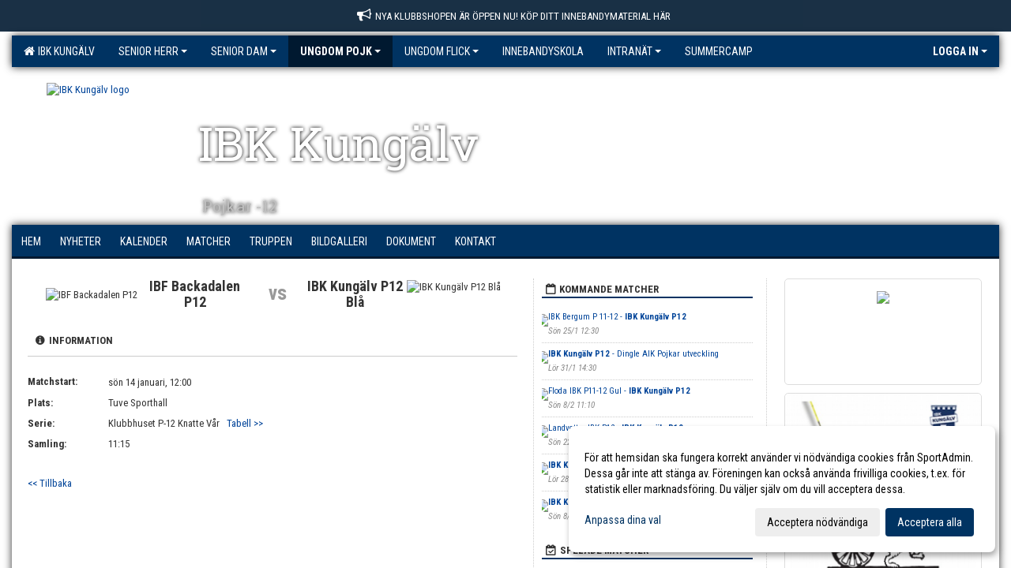

--- FILE ---
content_type: text/html; charset=utf-8
request_url: https://www.ibkkungalv.se/kalender/?ID=295553&AID=21473014
body_size: 436
content:
<!DOCTYPE html>
<html>
<head>
<title>"www.ibkkungalv.se"</title>
<style type="text/css">
body {
	margin:0;
	padding:0;
}
iframe {
	display: block;
	border: none;
	height: 100vh;
	width: 100vw;
}
</style>
</head>
<body>
<iframe src= "https://ibkkungalv.web.sportadmin.se/kalender/?ID=295553&amp;AID=21473014"><p>Your user agent does not support iframes. However you may visit <a href="https://ibkkungalv.web.sportadmin.se/kalender/?ID=295553&amp;AID=21473014">the page that was supposed to be here</a></p></iframe>
</body>
</html>


--- FILE ---
content_type: text/html; Charset=iso-8859-1
request_url: https://ibkkungalv.web.sportadmin.se/kalender/?ID=295553&AID=21473014
body_size: 15514
content:

<!DOCTYPE html>
<html lang="sv-SE">
<head>
    <meta http-equiv="Content-Type" content="text/html; charset=iso-8859-1">
    <title>IBK Kungälv - Pojkar 12</title>
    <meta name="apple-mobile-web-app-capable" content="yes">

    <link rel='icon' href='https://cdn.sportadmin.se/1505/h/1028/028aea87d4e11eebb78d244bcc0e1b97cf895f24f84a59ad6457ba9bf12771fc_L.png'>
    <link rel="stylesheet" href="https://cdn.kiprotect.com/klaro/v0.7.22/klaro.min.css" />
    
    
        <meta name="viewport" content="width=device-width, initial-scale=1, minimum-scale=1, user-scalable=yes">
    <meta property="og:title" content="IBK Kung&#228;lv">
<meta property="og:url" content="https://ibkkungalv.web.sportadmin.se/kalender/Default.asp?ID=295553&AID=21473014&v=4">


    <link href="../js/font-awesome-4.7.0/css/font-awesome.css" rel="stylesheet">
    <link href="../css/2.3.2/bootstrap.css?12444" rel="stylesheet">

    
        <link href="../css/2.3.2/bootstrap-responsive.css" rel="stylesheet">
    

    <link href="../css/saGen.css?12444" rel="stylesheet">

    
        <link href="../css/saLogga.css?12444" rel="stylesheet">
    
        <link href="../css/saResponsive.css?12444" rel="stylesheet">
    

    <link rel="stylesheet" type="text/css" href="../js/fancybox/source/jquery.fancybox.css?v=2.1.5_" media="screen">
    <link rel="stylesheet" href="../js/swipebox-master/source/swipebox.css">
       
    

    <script src="../js/jquery.js?12444"></script>
    <script src="../js/jquery.form.js?12444"></script>
    <script src="../js/sa.js?12444"></script> 
    <script src="../js/edit.js?12444"></script>
    <script src="../js/artikel.js?12444"></script>

    <script src="../js/fancybox/source/jquery.event.move.js"></script>
    <script src="../js/fancybox/source/jquery.event.swipe.js"></script>
    <script src="../js/fancybox/source/jquery.fancybox.js?v=2.1.5."></script>
   
    <script src="../js/swipebox-master/source/jquery.swipebox.js"></script>

     


    <!-- make sure the config gets loaded before Klaro -->
    <script type='text/javascript' src="../js/klaro/config.js"></script>
    <script defer type="text/javascript">
    klaroConfig.services = [
        
        {
            name: 'cookie_1',
            default: true,
            translations: {               
                sv: {
                    title: 'ASPSESSIONID',
                    description: 'SportAdmin - En webbsession används för att tillfälligt spara information om ditt besök, Informationen försvinner när du stänger webbläsaren..'
                },                 
            },
            purposes: ['required'],
            cookies: [              
                
                    [/^ASPSESSIONID.*$/],
                
            ],
            required: true,
            onlyOnce: true
        },
        
        {
            name: 'cookie_2',
            default: true,
            translations: {               
                sv: {
                    title: 'Klaro',
                    description: 'Klaro - Används för att spara dina valda samtycken för cookies på denna webbplats, så att du inte behöver ange dessa vid varje återkommande besök..'
                },                 
            },
            purposes: ['required'],
            cookies: [              
                
                    [/klaro/],
                
            ],
            required: true,
            onlyOnce: true
        },
        
    ];
</script>


    <script defer type="text/javascript" src="https://cdn.kiprotect.com/klaro/v0.7.22/klaro-no-css.js"></script>


    <!-- Sätter variabler inför den dynamiska css:en -->
    
<!-- Klaro styling -->
 <style>
    .klaro .cookie-notice:not(.cookie-modal-notice) .cn-body{
        padding: 20px !important;
    }

    .klaro .cookie-notice:not(.cookie-modal-notice) .cn-body .cn-ok{
        align-items: center;
    }

    .klaro .cookie-modal .cm-modal .cm-header h1{
        font-size: 16px;
    }

    .klaro .cookie-modal p,  .klaro .cookie-notice p, .klaro .cookie-modal h1, .klaro .cookie-modal li {
        color: #000000;
        line-height: 20px;
    }

    .klaro .cookie-notice .cm-btn, .klaro .cookie-modal .cm-btn {
        padding: 8px 15px;
        background-color: #eeeeee;
        color: #000;
    }

    .klaro .cookie-modal .cm-btn.cm-btn-info.cm-btn.cm-btn-success {
        background-color: #001930;
        color: #FFF;
    }

    .klaro .cookie-notice .cm-btn.cm-btn-success, .klaro .cookie-modal .cm-btn.cm-btn-success {        
        background-color: #003362;
        color: #FFF;
    }

    .klaro .cookie-notice:not(.cookie-modal-notice), .klaro .cookie-modal .cm-modal.cm-klaro {
        background-color: #ffffff;
    }

    .klaro .cookie-notice a, .klaro .cookie-modal a{
        color: #003362;
    }

    .klaro .cookie-notice a:focus, .klaro .cookie-modal a:focus{
        border: none;
        outline: none;
    }

    .klaro .cookie-modal .slider, .klaro .cookie-modal .cm-list-input:focus+.cm-list-label .slider{
        box-shadow: none;
    }

    .klaro .cookie-modal .cm-list-input.required:checked+.cm-list-label .slider{
        background-color: #003362;        
        
        opacity: .8;
    }

    .klaro .cookie-modal .cm-list-input:checked+.cm-list-label .slider{
        background-color: #003362;                
    }

    .klaro .cookie-modal .cm-list-input.half-checked:checked+.cm-list-label .slider, .klaro .cookie-modal .cm-list-input.only-required+.cm-list-label .slider{
        background-color: #003362;
        opacity: .6;        
    }

    @media (min-width: 660px) {
        .klaro .cookie-modal .cm-modal.cm-klaro{
            border-radius: 8px;
        }
    }

    @media (min-width: 1024px) {
        .klaro .cookie-notice:not(.cookie-modal-notice) {
            max-width: 540px;
            border-radius: 8px;
        }
    }
 </style>
<style>  



/* INSTÄLLNINGAR */
/* UTAN TOPPBILD */



/* Overridear inställning med span9 till fullwidth. Används i mobilläget för vänstermeny */
@media screen and (max-width: 980px) {
    .row-fluid .span9 {
        width: 100%;
    }
}

/* Gemensam CSS för gammal och ny version */
#outerAd { 
    width: 250px; 
}

/* Bakgrund vald som mönster med färg (likadant som gamla hemsidan) */
/* Döljer panelerna som endast ska visas när det är en bakgrundsbild */
/* Sätter samma inställningar på bakgrunden som för hemsida 1.0 */


    body { 
        background-image: url('https://cdn.sportadmin.se/1505/h/1028/ddbed9d6df8c36ae5647a8e0bccbeca57eebecf646264023531e66504603ac8d_L.jpg');
        background-repeat: repeat-x;
        background-size: 2000px;
        background-position: center 0px;
        background-attachment: fixed;
    }




/* CSS FÖR Logga (NYA DESIGNEN) */


    /* Hover-färg i dropdownmenyerna */
    .dropdown-menu li > a:hover, .dropdown-menu li > a:focus, .dropdown-submenu:hover > a {
        background-color: #001930;
        color: #FFF;
    }

    .fontAwsomeHover:hover .fontAwsomeHoverIcon {
         color: #CCC !important;
    } 

    /* Bland annat pilen i i drop-downmenyn (toppmenyn) för mobilversionen */
    .navbar .nav li.dropdown > .dropdown-toggle .caret { 
        border-top-color: #FFF !important; 
    }

    /* För att ändra färg på pilen vid hover om ena sidfärgen är ljus och den andra mörk */
   .navbar .nav li.dropdown > .dropdown-toggle:hover .caret { 
        border-top-color: #FFF !important; 
    }
   /* Dropdown-meny */
   .navbar .nav li.open > .dropdown-toggle .caret { 
        border-top-color: #FFF !important; 
    }

    .caret {
        border-top-color: #FFF; 
    }

    /* Lilla pilen bredvid föreningsnamnet upp till vänster i mobilversionen */
    #caretAreaNamn {
        border-top-color: #FFF !important; 
    }

    /* Den lilla pilen som syns på dropdown-knapparna i andra menyn */
    .tMenuTop a:hover .caret {
        border-top-color: #FFF; 
    }

    /* Den lilla pilen som syns på dropdown-knapparna i första menyn */
    .tMenuSektion:hover > a .caret {
        border-top-color: #FFF !important; 
    }

    .open > a .caret {
        border-top-color: #FFF !important; 
    }

    /* Hover - Inverterar knapparna i toppmenyn */
    /* Båda dessa bör göras */
    .tMenuSektion:hover > a { 
        color: #FFF !important; 
    } 
    .tMenuSektion > a:hover { 
        color: #FFF !important; 
    } 
    /* ------------- */

    .tMenuSektion .active {
        background-color: #001930 !important; /* Ändrar från color1 till 2. Lugi. toppmenyn på active har fel färg */
    }

    /* Denna måste göras dominant */
    .active .caret {
        border-top-color: #FFF !important; 
    }

    .navbar-inner22 .open > a {
        background-color: #001930 !important;
        color: #FFF;
    }

    /* Gör så att färgen blir korrekt efter man klickar på dropdown i toppmenyn --> stänger dropdown --> flyttar musen från elementet */
    .navbar .topMenu .nav > li > a:focus, .navbar .topMenu .nav > li > a:hover {
        color: #FFF;
    }

    .nav-list > .active > a { 
        background: #001930; 

    }

    .tMenuActive > a { 
        border-bottom: 2px solid #FFF;
    }

    #outerAd { 
        margin-left: 955px;
    }

    .rub {
        font-family: 'Roboto', Tahoma, Arial, 'Helvetica Neue', Helvetica, sans-serif;
    }

    /* Bakgrundsfärgen ändras i menyn på hover */
    .tMenuTop:hover {
        background: #001930; 
    }
    .tMenuSektion:hover {
        background: #001930; 
    }

    /* Undermenyn i andra navigeringsmenyn */
    .navbar {
        background: #003362;
    }

    .navbar2 {
        background: #003362;
    }

    .navbar .topMenu .nav > .active > a,
    .navbar .topMenu .nav > .active > a:hover,
    .navbar .topMenu .nav > .active > a:focus {
        background: #001930;
        color: #FFF;
    }
    
    .sektionsruta {
        /* Variablen "sketionsrutaColor" sätts ovan */
        border-bottom-color: #003362;
    }

    /* Knappen man är på i toppmenyn */ 
    .navbar .nav li.dropdown.open > .dropdown-toggle,
    .navbar .nav li.dropdown.active > .dropdown-toggle,
    .navbar .nav li.dropdown.open.active > .dropdown-toggle {
        background-color: #001930;
        color: #FFF;
    }


    /* Färgen på texten i andra menyn */
    .tMenuTop > a {
        color: #FFF;
    }

    /* Färgen på texten i toppmenyn */ 
    /* Lagt till topMenu för att endast göra inställningarna på toppmenyn */
    .navbar .topMenu .nav > li > a {
        color: #FFF;
    }
   
    /* Undermeny till andra menyn */ 
    .tMenuTopUnder > a { 
        color: #FFF;
    }

    /* HOVER - Undermeny  till andra menyn */ 
    .tMenuTopUnder > a:hover { 
        border-bottom: 2px solid #FFF;
    }

    /* Hover på knapparna i andra menyn */
    .tMenuTop a:hover {
        color: #FFF; 
    }

    /* Aktiverade knappen i andra menyn */
    .tMenuTopActive {
        background: #001930;
    }

    /* Texten i den aktiverade knappen i andra menyn */
    /* Important för annars sparas över i vissa versioner. exempel Höllviken */
    .navbar .nav > .active > a, .tMenuTopActive > a { 
        color: #FFF !important; 
    }

    /* Den lilla pilen i den aktiverade knappen i andra menyn */
    .navbar .nav > .active > a, .tMenuTopActive > a .caret { 
        border-top-color: #FFF; 
    }

    /* Vänstermenyn(endast ?) hover på befintligt val --> sparar över automatisk genererad färg */
    .nav-list > .active > a:hover {
        background: #001930;
        color: #FFF;
    }

    .nav-list > .active > a {
        color: #FFF;
    }

    /* Mobilmenyn */
    .mobilMeny {
        background: #003362  !important;
        border-bottom: 2px solid #001930 !important;
    }

    /* Färgen i mobilmenyn */
    .mobilMenyItemList {
        background: #001930 !important;
    }


    .tMenuObj > a {
        color: #FFF;
    }

    /* Aktiverad ruta i menyn */
    .tMenuObjActive > a {
        color: #FFF;
    }

    .menuBtnMobile {
        color: #FFF;
    }   

    /* Externa länkarna i andra menyn utan aktivt val */
    .tMenuTop .externalLink {
        color: #FFF;
    }

    /* Hover - Externa länkarna i andra menyn utan aktivt val */
    .tMenuTop a:hover .externalLink {
        color: #FFF;
    }

    /* Externa länkarna (mobilmenyn m.fl.) */
    .externalLink {
        color: #FFF;
    }

    .menyLista .tMenuSektion .externalLink {
        color: #FFF;
    }

    .menyLista .tMenuSektion:hover .externalLink {
        color: #FFF;
    }

    .menyLista .tMenuSektion .dropdown-menu .externalLink, 
    .open .dropdown-menu .externalLink {
        color: #333333;
    }

    .menyLista .tMenuSektion .dropdown-menu a:hover .externalLink,
    .open .dropdown-menu a:hover .externalLink  {
        color: #FFF;
    }

    /* Listan med innehåll i översta menyn */
    .menyLista {
        width: calc( 1250px - 125px); /* För menyn att inte falla ned om den har för långt innehåll vid full window-width */
    }

    /* Om det finns för långt innehåll i toppmenyn gör det ändå att klicka på logga in */
    .logInBtnOuter {
        background: #003362;
    }

    .avgransareMeny {
        background: #001930;
    }

    .undermeny {
        background: #001930;
    }

    .topAlert {
        background: #001930;
        color: #FFF;
    }

    .topAlert:hover, .topAlert:focus {
        color: #FFF;
    }


    /* Vänstermenyn - Logga */
    

        /* DESKTOP */
        /* @media screen and (min-width: 980px) { */

            /* Loggan */
            #foreningslogotyp { 
                height: 160px;
            }

            #LoggaDiv {
                padding-top: 19px;
                margin-left: 44px;
            }
            #topMargin {
                height: 200px;
            }

            /* Text 1 */
            .text1{
                margin-left: 236px;
                padding-top: 96px;
            }
            .text1Font {
                font-size: 60px;
            }
            .text1Shadow {
                margin-left: 235px;
                padding-top: 95px;
            }
            .text1ShadowFont {
                font-size: 60px;
            } 

            /* Text 2 */
            .text2{
                margin-left: 241px;
                padding-top: 146px;

            }
            .text2Font {
                font-size: 32px;

            }
            .text2Shadow {
                margin-left: 240px;
                padding-top: 145px;
            }
            .text2ShadowFont {
                font-size: 32px;
            } 

            /* Text 3 */
            .text3{
                margin-left: 241px;
                padding-top: 176px;
            }
            .text3Font {
                font-size: 20px;
            }
            .text3Shadow {
                margin-left: 240px;
                padding-top: 175px;
            }
            .text3ShadowFont {
                font-size: 20px;

            }
    
        /* Mobil */
        @media screen and (min-width: 701px) and (max-width: 980px) {
            #topMargin {
                height: 133px; 
            }

            /* Loggan */
            #foreningslogotyp {
                height: 107px !important;
            }
            #LoggaDiv {
                margin-left: 29px;
                padding-top: 13px;
            }

            /* Text 1 */
            .text1{
                margin-left: 158px;
                padding-top: 64px;
            }
            .text1Font {
                font-size: 40px;
            }
            .text1Shadow {
                margin-left: 157px;
                padding-top: 63px;
            }
            .text1ShadowFont {
                font-size: 40px;
            } 

            /* Text 2 */
            .text2{
                margin-left: 161px;
                padding-top: 98px;
            }
            .text2Font {
                font-size: 21px;
            }
            .text2Shadow {
                margin-left: 160px;
                padding-top: 97px;
            }
            .text2ShadowFont {
                font-size: 21px;
            } 

            /* Text 3 */
            .text3{
                margin-left: 161px;
                padding-top: 118px;
            }
            .text3Font {
                font-size: 13px;
            }
            .text3Shadow {
                margin-left: 160px;
                padding-top: 117px;
            }
            .text3ShadowFont {
                font-size: 13px;
            } 
        }

        @media screen and (max-width: 700px) {
            #LoggaDiv {
                margin-left: 22px;
                padding-top: 10px;
            }

            #topMargin {
                height: 100px; 
            }

            #foreningslogotyp {
                height: 80px !important;
            }

            /* Text 1 */
            .text1{
                margin-left: calc(117px + 1px);
                padding-top: calc((47px ) + 1px);
            }
            .text1Font {
                font-size: 20px;
            }
            .text1Shadow {
                margin-left: 117px;
                padding-top: 47px;
            }
            .text1ShadowFont {
                font-size: 20px;
            } 

            /* Text 2 */
            .text2{
                margin-left: calc(120px + 1px);
                padding-top: calc((72px ) + 1px);
            }
            .text2Font {
                font-size: 15px;
            }
            .text2Shadow {
                margin-left: 120px;
                padding-top: 72px;
            }
            .text2ShadowFont {
                font-size: 15px;
            } 

            /* Text 3 */
            .text3{
                margin-left: calc(120px + 1px);
                padding-top: calc((87px ) + 1px);
            }
            .text3Font {
                font-size: 13px;
            }
            .text3Shadow {
                margin-left: 120px;
                padding-top: 87px;
            }
            .text3ShadowFont {
                font-size: 13px;
            } 

            /* Om föreningsnamnet är för många tecken förminskas storleken relativt till webbsidans bredd */
            
        }
    


/* CSS FÖR TOPPBILDSLÄGE (GAMLA VERSIONEN) */

</style>

<link href='//fonts.googleapis.com/css?family=Asap|Roboto+Condensed|Roboto:Normal,Bold,Italic|Roboto Condensed:Normal,Bold,Italic|Roboto Slab|Montserrat' rel='stylesheet'><style>body { font-family: 'Roboto Condensed', Tahoma, Arial,'Helvetica Neue', Helvetica, sans-serif; }.btn { font-family: 'Roboto Condensed', Tahoma, Arial,'Helvetica Neue', Helvetica, sans-serif; } li { font-family: 'Roboto Condensed', Tahoma, Arial,'Helvetica Neue', Helvetica, sans-serif; }.navbar .nav > li > a, .tMenuTop > a, .dropdown-menu li > a, .tMenuTopUnder > a, .nav-list > .active > a, .nav-list > li > a { font-family:'Roboto Condensed', Tahoma, Arial,'Helvetica Neue', Helvetica, sans-serif; font-size:14px; }</style>

</head>

<body>

<div id="dialog"></div>
<div id="fb-root"></div>
<script>    (function (d, s, id) {
        var js, fjs = d.getElementsByTagName(s)[0];
        if (d.getElementById(id)) return;
        js = d.createElement(s); js.id = id;
        js.src = "//connect.facebook.net/sv_SE/sdk.js#xfbml=1&version=v2.3";
        fjs.parentNode.insertBefore(js, fjs);
    } (document, 'script', 'facebook-jssdk'));</script>
<div class="gradBG" style='position:absolute;width:100%;height:500px;border:0px solid;z-index:-1'></div>

<a name='topAlert' href='https://www.innebandykungen.com/foreningsshop/ibk-kungalv.html' target='_blank' class='topAlert'><i class='fa fa-bullhorn' aria-hidden='true' style='margin-right: 5px; font-size: 18px;'></i><span>Nya Klubbshopen är öppen nu! Köp ditt innebandymaterial här</span></a><div id="outer2Wide" style='border:0px solid;max-width:1250px;'><div id="outerWide" style='border:0px solid;'>
        <div class="navbar menu block" > <!-- navbar-inverse navbar-fixed-top-->
            <div class="navbar-inner22 topMenu" style="padding: 0px">
                <div class="container" >

                    
                    <div class="hidden-desktop">
                        <ul class="nav" >
                            <li class="active dropdown huvudmenyBtn"><a href="#" class="dropdown-toggle needsclick" data-toggle="dropdown"><b class="foreningsnamnMobil" >Pojkar 12 <b id="caretAreaNamn" class="caret"></b></b></a>
                                <ul class="dropdown-menu ">
                                    <li class=""><a href='../?SID=25287'>IBK Kungälv</a></li><li class="" style=padding-left:10px><b>Senior herr</b><li class=""><a href='../?SID=25304' ><span>Herrar Division 1</span></a></li><li class=""><a href='../?SID=25375' ><span>Herrar Division 3</span></a></li><li class=""><a href='../?SID=25376' ><span>Herrar Division 5</span></a></li><li class=""><a href='../?SID=26152' ><span>Herrjunior JAS</span></a></li><li class=""><a href='../?SID=25377' ><span>Herrar Division 6</span></a></li><li class=""><a href='../?SID=64907' ><span>Herrar Motion</span></a></li><li class="" style=padding-left:10px><b>Senior dam</b><li class=""><a href='../?SID=58169' ><span>Damtrupp</span></a></li><li class=""><a href='../?SID=65703' ><span>Damjunior JAS</span></a></li><li class=""><a href='../?SID=58170' ><span>Damer Motion</span></a></li><li class="active" style=padding-left:10px><b>Ungdom pojk</b><li class=""><a href='../?SID=25300' ><span>Herrjuniorer</span></a></li><li class=""><a href='../?SID=43521' ><span>Pojkar U-16</span></a></li><li class=""><a href='../?SID=25394' ><span>Pojkar 09</span></a></li><li class=""><a href='../?SID=25395' ><span>Pojkar 10</span></a></li><li class=""><a href='../?SID=29011' ><span>Pojkar 11</span></a></li><li class=""><a href='../?SID=32737' ><span>Pojkar 12</span></a></li><li class=""><a href='../?SID=37325' ><span>Pojkar 13</span></a></li><li class=""><a href='../?SID=43219' ><span>Pojkar 14</span></a></li><li class=""><a href='../?SID=51023' ><span>Pojkar 15</span></a></li><li class=""><a href='../?SID=58784' ><span>Pojkar 16</span></a></li><li class=""><a href='../?SID=25397' ><span>Pojkar 18/19 Innebandyskola Kastelle</span></a></li><li class=""><a href='../?SID=26470' ><span>Pojkar 18/19 Innebandyskola Munkegärde</span></a></li><li class=""><a href='../?SID=65636' ><span>Pojkar 17</span></a></li><li class="" style=padding-left:10px><b>Ungdom Flick</b><li class=""><a href='../?SID=58782' ><span>Damjunior</span></a></li><li class=""><a href='../?SID=32739' ><span>Flickor 10/11/12</span></a></li><li class=""><a href='../?SID=43220' ><span>Flickor 13/14</span></a></li><li class=""><a href='../?SID=65634' ><span>Flickor 15/16/17</span></a></li><li class=""><a href='../?SID=26469' ><span>Flickor 18/19 Innebandyskola</span></a></li><li class=""><a href='../?SID=66211' ><span><b>Innebandyskola</b></span></a></li><li class="" style=padding-left:10px><b>Intranät</b><li class=""><a href='../?SID=25305' ><span>Medlemssida IBK Kungälv</span></a></li><li class=""><a href='../?SID=25306' ><span>Ledarsida IBK Kungälv</span></a></li><li class=""><a href='../?SID=25312' ><span><b>SummerCamp</b></span></a></li>
                                </ul>
                            </li>
                        </ul>
                    </div>

                    
                    <div class="visible-desktop">
                        <ul class="nav menyLista">
                            <li class="tMenuSektion "><a href='../?SID=25287'><i class='fa fa-home' style='font-size:15px;width:12px'></i>&nbsp; IBK Kungälv</a></li><li class="tMenuSektion dropdown "><a href=# class="dropdown-toggle" data-toggle="dropdown">Senior herr<b class="caret"></b></a><ul class="dropdown-menu"><li class=""><a href='../?SID=25304' ><span>Herrar Division 1</span></a></li><li class=""><a href='../?SID=25375' ><span>Herrar Division 3</span></a></li><li class=""><a href='../?SID=25376' ><span>Herrar Division 5</span></a></li><li class=""><a href='../?SID=26152' ><span>Herrjunior JAS</span></a></li><li class=""><a href='../?SID=25377' ><span>Herrar Division 6</span></a></li><li class=""><a href='../?SID=64907' ><span>Herrar Motion</span></a></li></ul></li><li class="tMenuSektion dropdown "><a href=# class="dropdown-toggle" data-toggle="dropdown">Senior dam<b class="caret"></b></a><ul class="dropdown-menu"><li class=""><a href='../?SID=58169' ><span>Damtrupp</span></a></li><li class=""><a href='../?SID=65703' ><span>Damjunior JAS</span></a></li><li class=""><a href='../?SID=58170' ><span>Damer Motion</span></a></li></ul></li><li class="tMenuSektion dropdown active"><a href=# class="dropdown-toggle" data-toggle="dropdown">Ungdom pojk<b class="caret"></b></a><ul class="dropdown-menu"><li class=""><a href='../?SID=25300' ><span>Herrjuniorer</span></a></li><li class=""><a href='../?SID=43521' ><span>Pojkar U-16</span></a></li><li class=""><a href='../?SID=25394' ><span>Pojkar 09</span></a></li><li class=""><a href='../?SID=25395' ><span>Pojkar 10</span></a></li><li class=""><a href='../?SID=29011' ><span>Pojkar 11</span></a></li><li class=""><a href='../?SID=32737' ><span>Pojkar 12</span></a></li><li class=""><a href='../?SID=37325' ><span>Pojkar 13</span></a></li><li class=""><a href='../?SID=43219' ><span>Pojkar 14</span></a></li><li class=""><a href='../?SID=51023' ><span>Pojkar 15</span></a></li><li class=""><a href='../?SID=58784' ><span>Pojkar 16</span></a></li><li class=""><a href='../?SID=25397' ><span>Pojkar 18/19 Innebandyskola Kastelle</span></a></li><li class=""><a href='../?SID=26470' ><span>Pojkar 18/19 Innebandyskola Munkegärde</span></a></li><li class=""><a href='../?SID=65636' ><span>Pojkar 17</span></a></li></ul></li><li class="tMenuSektion dropdown "><a href=# class="dropdown-toggle" data-toggle="dropdown">Ungdom Flick<b class="caret"></b></a><ul class="dropdown-menu"><li class=""><a href='../?SID=58782' ><span>Damjunior</span></a></li><li class=""><a href='../?SID=32739' ><span>Flickor 10/11/12</span></a></li><li class=""><a href='../?SID=43220' ><span>Flickor 13/14</span></a></li><li class=""><a href='../?SID=65634' ><span>Flickor 15/16/17</span></a></li><li class=""><a href='../?SID=26469' ><span>Flickor 18/19 Innebandyskola</span></a></li></ul></li><li class="tMenuSektion "><a href='../?SID=66211' ><span>Innebandyskola</span></a></li><li class="tMenuSektion dropdown "><a href=# class="dropdown-toggle" data-toggle="dropdown">Intranät<b class="caret"></b></a><ul class="dropdown-menu"><li class=""><a href='../?SID=25305' ><span>Medlemssida IBK Kungälv</span></a></li><li class=""><a href='../?SID=25306' ><span>Ledarsida IBK Kungälv</span></a></li></ul></li><li class="tMenuSektion "><a href='../?SID=25312' ><span>SummerCamp</span></a></li>
                        </ul>
                    </div>

                    
                    <ul class="nav pull-right" > 
                        <li class="dropdown tMenuSektion logInBtnOuter"><a href="#" class="dropdown-toggle" data-toggle="dropdown"><b><span class="logInBtn" >Logga in</span><b class="caret"></b></b></a>
                            <div class="dropdown-menu logInDiv" style="width: 270px;white-space: normal;flex-direction: column;padding: 12px;"> 
                            <div style="font-weight:600;margin-bottom:6px;">Vill du logga in som ledare/administratör?</div>
                            <div style="margin-bottom:12px">
                                    Logga in på SportAdmin <a target="_blank" href="https://identity.sportadmin.se/">här</a> och klicka på <i>Hemsida</i> i vänstermenyn. 
                            </div>

                                <div style="font-weight:600;margin-bottom:6px;">Vill du logga in som medlem/målsman?</div>
                                <div>
                                    Alla medlemsprofiler hanteras nu i appen SportAdmin. Appen hittar du i <a href="https://apps.apple.com/se/app/sportadmin/id6444823852">App Store</a> och 
                                    <a href="https://play.google.com/store/apps/details?id=com.leaderappbeta.com">Google Play</a>
                                </div>
                            </div>
                        </li>
                    </ul>

                </div>
            </div>
        </div>
    <div style='margin:0;border:0;'><div id='topMargin'><div id='LoggaDiv' style='position:absolute;display:inline;color:#000'><a href="../?SID=25287"><img alt="IBK Kungälv logo"  id='foreningslogotyp' src='https://cdn.sportadmin.se/1505/h/1028/028aea87d4e11eebb78d244bcc0e1b97cf895f24f84a59ad6457ba9bf12771fc_L.png'></a></div><div class='v11TOPText1topElement v11TOPText1leftElement v11TOPText1colorElement text1' style='position:absolute;display:inline;color:#FFFFFF'><span class='v11TOPText1Element v11TOPText1fontElement v11TOPText1sizeElement text1Font' style='font-family:Roboto Slab;'>IBK Kungälv</span></div><div class='v11TOPText2topElement v11TOPText2leftElement v11TOPText2colorElement text2' style='position:absolute;display:inline;color:#082ac1'><span class='v11TOPText2Element v11TOPText2fontElement v11TOPText2sizeElement text2Font' style='font-family:Montserrat;'></span></div><div class='v11TOPText3topElement v11TOPText3leftElement v11TOPText3colorElement text3' style='position:absolute;display:inline;color:#BFBFBF'><span class='v11TOPText3Element v11TOPText3fontElement v11TOPText3sizeElement text3Font' style='font-family:Roboto Slab;'>Pojkar -12</span></div></div></div>

        <div class="container-fluid block" style="margin: 0px; padding: 0px;" >

 
            <div class="row-fluid marginToPage2" style="background: #FFF; ">
                <div class="navbar hidden-desktop menu mobilMeny" style="margin: 0px;">
                    <div class="container">

                    <!-- Menyikon mobilläge -->
                        <i data-toggle="collapse" data-target=".nav-collapse3" class="fa fa-bars menuBtnMobile" aria-hidden="true"></i> 


                        <div class="nav-collapse3 collapse mobilMenyItemList" style="width:100%">
                          
                                <div class="tMenuObj "><a href='../start/?ID=295546' ><span>Hem</span></a></div><div class="tMenuObj "><a href='../nyheter/?ID=295547' ><span>Nyheter</span></a></div><div class="tMenuObj "><a href='../kalender/?ID=295548' ><span>Kalender</span></a></div><div class="tMenuObj "><a href='../match/?ID=295553' ><span>Matcher</span></a></div><div class="tMenuObj "><a href='../grupp/?ID=295549' ><span>Truppen</span></a></div><div class="tMenuObj "><a href='../galleri/?ID=295550' ><span>Bildgalleri</span></a></div><div class="tMenuObj "><a href='../dokument/?ID=295551' ><span>Dokument</span></a></div><div class="tMenuObj " style='border-bottom: none;' ><a href='../sida/?ID=295552' ><span>Kontakt</span></a></div>
                           <div class="clearBoth"></div>
                        </div>
                    </div>
                </div>

        <!-- Vänstermeny -->

      
                    <div class="navbar visible-desktop lagmeny" >
                        <div class="container navbar2" style="overflow: hidden;">
                            <div style="overflow: hidden;">                            
                                <div class="tMenuTop dropdown-toggle " style='border:0px solid'><a href='../start/?ID=295546' ><span>Hem</span></a></div><div class="tMenuTop dropdown-toggle " style='border:0px solid'><a href='../nyheter/?ID=295547' ><span>Nyheter</span></a></div><div class="tMenuTop dropdown-toggle " style='border:0px solid'><a href='../kalender/?ID=295548' ><span>Kalender</span></a></div><div class="tMenuTop dropdown-toggle " style='border:0px solid'><a href='../match/?ID=295553' ><span>Matcher</span></a></div><div class="tMenuTop dropdown-toggle " style='border:0px solid'><a href='../grupp/?ID=295549' ><span>Truppen</span></a></div><div class="tMenuTop dropdown-toggle " style='border:0px solid'><a href='../galleri/?ID=295550' ><span>Bildgalleri</span></a></div><div class="tMenuTop dropdown-toggle " style='border:0px solid'><a href='../dokument/?ID=295551' ><span>Dokument</span></a></div><div class="tMenuTop dropdown-toggle " style='border:0px solid'><a href='../sida/?ID=295552' ><span>Kontakt</span></a></div>
                            </div>
                        </div>
                    </div>
<div class='visible-desktop avgransareMeny'></div><div id='annonsPelareMobil' style='width: 100%; height: 120px;' class='hidden-desktop'><div id=blockMobil class='innerAd' style='background:#FFF; height: 120px; display:flex; justify-content:center; align-items:center;'><div id=blockMobil_0 style=' position:absolute; width:250px; left: 50%; margin-left: -125px;'><table id=blockTabMobil_0 border=0 width=100% cellpadding=0 cellspacing=0><tr><td align=center><a href='https://www.innebandykungen.com/foreningsshop/ibk-kungalv.html' target='_blank'><div align=center class='mediumDiv innerAd' style='border-radius:5px;border:0px solid #DDD;'><img src='https://cdn.sportadmin.se/1505/h/1028/218b9b85a14d46d3f791c85ddc891e7c8b16c84bc834886abbd5bfbad995e6c8_M.png' style='border-radius:5px;max-height: 120px;width:auto;' /></div></a></table></div><div id=blockMobil_1 style='display: none; position:absolute; width:250px; left: 50%; margin-left: -125px;'><table id=blockTabMobil_1 border=0 width=100% cellpadding=0 cellspacing=0><tr><td align=center><a href='https://entry.sportadmin.se/groupsOverview?uid=ViEjvB&pageid=17' target='_blank'><div align=center class='mediumDiv innerAd' style='border-radius:5px;border:0px solid #DDD;'><img src='/spalt/1028/25287/33317mobil_2_500.png?v=1' style='border-radius:5px;max-height: 120px;width:auto;' ></div></a></table></div><div id=blockMobil_2 style='display: none; position:absolute; width:250px; left: 50%; margin-left: -125px;'><table id=blockTabMobil_2 border=0 width=100% cellpadding=0 cellspacing=0><tr><td align=center><a href='https://stiftelsendunross.se/#omstiftelsen' target='_blank'><div align=center class='mediumDiv innerAd' style='border-radius:5px;border:0px solid #DDD;'><img src='/spalt/1028/25287/47393mobil_2_500.png?v=1' style='border-radius:5px;max-height: 120px;width:auto;' ></div></a></table></div><div id=blockMobil_3 style='display: none; position:absolute; width:250px; left: 50%; margin-left: -125px;'><table id=blockTabMobil_3 border=0 width=100% cellpadding=0 cellspacing=0><tr><td align=center><a href='https://www.unihoc.com/' target='_blank'><div align=center class='mediumDiv innerAd' style='border-radius:5px;border:0px solid #DDD;'><img src='/spalt/1028/25287/44072mobil_2_500.jpg?v=1' style='border-radius:5px;max-height: 120px;width:auto;' ></div></a></table></div><div id=blockMobil_4 style='display: none; position:absolute; width:250px; left: 50%; margin-left: -125px;'><table id=blockTabMobil_4 border=0 width=100% cellpadding=0 cellspacing=0><tr><td align=center><a href='https://nordicwellness.se/vara-klubbar/kungalv/' target='_blank'><div align=center class='mediumDiv innerAd' style='border-radius:5px;border:0px solid #DDD;'><img src='/spalt/1028/25287/41337mobil_2_500.jpg?v=1' style='border-radius:5px;max-height: 120px;width:auto;' ></div></a></table></div><div id=blockMobil_5 style='display: none; position:absolute; width:250px; left: 50%; margin-left: -125px;'><table id=blockTabMobil_5 border=0 width=100% cellpadding=0 cellspacing=0><tr><td align=center><a href='https://celab.se/' target='_blank'><div align=center class='mediumDiv innerAd' style='border-radius:5px;border:0px solid #DDD;'><img src='/spalt/1028/25287/28973mobil_2_500.png?v=1' style='border-radius:5px;max-height: 120px;width:auto;' ></div></a></table></div><div id=blockMobil_6 style='display: none; position:absolute; width:250px; left: 50%; margin-left: -125px;'><table id=blockTabMobil_6 border=0 width=100% cellpadding=0 cellspacing=0><tr><td align=center><a href='https://dalatrahus.se/' target='_blank'><div align=center class='mediumDiv innerAd' style='border-radius:5px;border:0px solid #DDD;'><img src='/spalt/1028/25287/45810mobil_2_500.png?v=1' style='border-radius:5px;max-height: 120px;width:auto;' ></div></a></table></div><div id=blockMobil_7 style='display: none; position:absolute; width:250px; left: 50%; margin-left: -125px;'><table id=blockTabMobil_7 border=0 width=100% cellpadding=0 cellspacing=0><tr><td align=center><a href='http://nwb.se' target='_blank'><div align=center class='mediumDiv innerAd' style='border-radius:5px;border:0px solid #DDD;'><img src='/spalt/1028/25287/28974mobil_2_500.jpg?v=1' style='border-radius:5px;max-height: 120px;width:auto;' ></div></a></table></div><div id=blockMobil_8 style='display: none; position:absolute; width:250px; left: 50%; margin-left: -125px;'><table id=blockTabMobil_8 border=0 width=100% cellpadding=0 cellspacing=0><tr><td align=center><a href='https://www.flugger.se/' target='_blank'><div align=center class='mediumDiv innerAd' style='border-radius:5px;border:0px solid #DDD;'><img src='/spalt/1028/25287/35115mobil_2_500.png?v=2' style='border-radius:5px;max-height: 120px;width:auto;' ></div></a></table></div><div id=blockMobil_9 style='display: none; position:absolute; width:250px; left: 50%; margin-left: -125px;'><table id=blockTabMobil_9 border=0 width=100% cellpadding=0 cellspacing=0><tr><td align=center><a href='https://clubevergreen.se' target='_blank'><div align=center class='mediumDiv innerAd' style='border-radius:5px;border:0px solid #DDD;'><img src='/spalt/1028/25287/21398mobil_2_500.png?v=1' style='border-radius:5px;max-height: 120px;width:auto;' ></div></a></table></div><div id=blockMobil_10 style='display: none; position:absolute; width:250px; left: 50%; margin-left: -125px;'><table id=blockTabMobil_10 border=0 width=100% cellpadding=0 cellspacing=0><tr><td align=center><a href='http://www.sportrehab.se' target='_blank'><div align=center class='mediumDiv innerAd' style='border-radius:5px;border:0px solid #DDD;'><img src='/spalt/1028/25287/17719mobil_2_500.jpg?v=5' style='border-radius:5px;max-height: 120px;width:auto;' ></div></a></table></div><div id=blockMobil_11 style='display: none; position:absolute; width:250px; left: 50%; margin-left: -125px;'><table id=blockTabMobil_11 border=0 width=100% cellpadding=0 cellspacing=0><tr><td align=center><a href='http://kajsaasp.se/2020/03/mersmak-for-ibk-kungalv/' target='_blank'><div align=center class='mediumDiv innerAd' style='border-radius:5px;border:0px solid #DDD;'><img src='/spalt/1028/25287/24403mobil_2_500.jpg?v=1' style='border-radius:5px;max-height: 120px;width:auto;' ></div></a></table></div></div></div><hr style='margin: 15px 0 5px 0;' class='hidden-desktop'><script>setInterval(function() {if ($(window).width() < 963) {if (!mouseOverMobil) {if ($('#blockMobil_0').is(':visible')) { $('#blockMobil_0').fadeOut(1000);$('#blockMobil_1').fadeIn(1000)}else if ($('#blockMobil_1').is(':visible')) { $('#blockMobil_1').fadeOut(1000);$('#blockMobil_2').fadeIn(1000)}else if ($('#blockMobil_2').is(':visible')) { $('#blockMobil_2').fadeOut(1000);$('#blockMobil_3').fadeIn(1000)}else if ($('#blockMobil_3').is(':visible')) { $('#blockMobil_3').fadeOut(1000);$('#blockMobil_4').fadeIn(1000)}else if ($('#blockMobil_4').is(':visible')) { $('#blockMobil_4').fadeOut(1000);$('#blockMobil_5').fadeIn(1000)}else if ($('#blockMobil_5').is(':visible')) { $('#blockMobil_5').fadeOut(1000);$('#blockMobil_6').fadeIn(1000)}else if ($('#blockMobil_6').is(':visible')) { $('#blockMobil_6').fadeOut(1000);$('#blockMobil_7').fadeIn(1000)}else if ($('#blockMobil_7').is(':visible')) { $('#blockMobil_7').fadeOut(1000);$('#blockMobil_8').fadeIn(1000)}else if ($('#blockMobil_8').is(':visible')) { $('#blockMobil_8').fadeOut(1000);$('#blockMobil_9').fadeIn(1000)}else if ($('#blockMobil_9').is(':visible')) { $('#blockMobil_9').fadeOut(1000);$('#blockMobil_10').fadeIn(1000)}else if ($('#blockMobil_10').is(':visible')) { $('#blockMobil_10').fadeOut(1000);$('#blockMobil_11').fadeIn(1000)}else if ($('#blockMobil_11').is(':visible')) { $('#blockMobil_11').fadeOut(1000);$('#blockMobil_0').fadeIn(1000)}
}};}, 3000);var mouseOverMobil;mouseOverMobil=false;$( "#annonsPelareMobil" ).mouseover(function() { mouseOverMobil=true });$( "#annonsPelareMobil" ).mouseout(function() { mouseOverMobil=false });</script><div style="max-width:955px;"><div class="span99" style="background: #FFFFFF;">            
        <div id="wrap" style='border: 0px solid; display: block; width: 100%;'>


<!-- Sist i koden eftersom ""session("areSidinnehallBredd")"" måste ha hunnit få sitt värde -->

    <style>
       #outerAd { 
            position: absolute;
            margin-left: 955px;
            
        }
    </style>



<!-- Hover för sportadmin-loggan upp i högra hörnet -->
<script>
    function UTF8TOISO(text){
        text = text.replace(/Ã?Â¶/g, "ö")
        text = text.replace(/Ã?Â¤/g, "ä")
        text = text.replace(/Ã?Â¥/g, "å")
        text = text.replace(/Ã?Â?/g, "Ö")
        text = text.replace(/Ã?Â?/g, "Ä")
        text = text.replace(/Ã?Â?/g, "Å")
        text = text.replace(/Ã?Â©/g, "Ã©")
        text = text.replace(/Ã?Â¨/g, "Ã¨")
        text = text.replace(/Ã?Â¼/g, "Ã¼")
        text = text.replace(/Ã?Â¡/g, "Ã¡")
        return text;
    }

    $( document ).ready(function() {
        $(".imgHover img").hover(function () {
            $( ".imgHover img" ).attr("src", "../im/LogoIcoLightGray.png");
        }, function () {
            $(".imgHover img").attr("src", "../im/logoIcoWhite.png");
            });

       
        var tables = document.getElementsByClassName("clCommonGrid")
        for (var i = 0; i < tables.length; ++i) {
            var innerHtml = tables[i].innerHTML;
            var text = UTF8TOISO(innerHtml)
            tables[i].innerHTML = text;
        }


    });

    
</script>
<form id="myForm" method="post" autocomplete="off">
<div class='marginToPage'><div class='tbl1'><div class=inner style='border:0px solid'><div align=center class=visible-phone  style='border:0px solid' ><table border=0><tr><td align=center valign=top width=46% ><div style=margin-bottom:5px><img src=https://cdn.sportadmin.se/0/clubmark/759_1001_L.webp style=height:50px title='IBF Backadalen P12'></div><b>IBF Backadalen P12<td align=center width=10% nowrap><b style=color:#999;font-size:18px>vs</td><td align=center valign=top width=46% ><div style=margin-bottom:5px><img src=https://cdn.sportadmin.se/0/clubmark/3886_1001_L.webp style=height:50px title='IBK Kungälv P12 Blå'></div><b>IBK Kungälv P12 Blå</table></div><div align=center class=hidden-phone><table border=0><tr><td align=right width=140 nowrap><img src=https://cdn.sportadmin.se/0/clubmark/759_1001_L.webp style='height:70px;max-width: initial;' title='IBF Backadalen P12'><td align=center width=35% ><b style='font-size:18px; '>IBF Backadalen P12<td align=center width=20% nowrap ><b style='color:#999; font-size:25px; '>vs</td><td align=center width=35% ><b style='font-size:18px; '>IBK Kungälv P12 Blå<td align=left valign=top  width=140 nowrap><img src=https://cdn.sportadmin.se/0/clubmark/3886_1001_L.webp style='height:70px;max-width: initial;' title='IBK Kungälv P12 Blå'></table></div><br>                        
<style>
    .matchRuta {
        border:0px solid;
        display:none;
    }

    .visaRuta {
        display:block;   
    }
    .matchVal33 {
        display:inline-block;width:33%;border-bottom:1px solid #CCC;font-size:13px;padding:10px 0 10px 0;text-align:center;
    }
    .matchVal33:hover {
        background:#EEE;
        cursor:pointer;
    }
    .matchVal50 {
        display:inline-block;width:50%;border-bottom:1px solid #CCC;font-size:13px;padding:10px 0 10px 0;text-align:center;
    }
    .matchVal50:hover {
        background:#EEE;
        cursor:pointer;
    }
    .matchValVald {
        border-bottom:1px solid #003362;
    }

    @media only screen and (max-width: 480px) {
    }

</style>
<script>
    $(document).ready(function(){

        $("#matchValInformation").click(function(){
            $(".matchRuta").removeClass("visaRuta");
            $(".matchVal33").removeClass("matchValVald");
            $(".matchVal50").removeClass("matchValVald");
            $("#matchInformationRuta").addClass("visaRuta");
            $("#matchValInformation").addClass("matchValVald");
        });
        $("#matchValReferat").click(function(){
            $(".matchRuta").removeClass("visaRuta");
            $(".matchVal33").removeClass("matchValVald");
            $(".matchVal50").removeClass("matchValVald");
            $("#matchReferatRuta").addClass("visaRuta");
            $("#matchValReferat").addClass("matchValVald");
        });
        $("#matchValTabell").click(function(){
            $(".matchRuta").removeClass("visaRuta");
            $(".matchVal33").removeClass("matchValVald");
            $(".matchVal50").removeClass("matchValVald");
            $("#matchTabellRuta").addClass("visaRuta");
            $("#matchValTabell").addClass("matchValVald");
        });
    });

</script>

<div style='border-bottom:1px solid #CCC;font-size:13px;padding:10px'><b><i class='fa fa-info-circle hidden-miniphone' aria-hidden='true' style=font-weight:bold></i>&nbsp; INFORMATION</b></div><br><div class='matchRuta visaRuta' id='matchInformationRuta'><div><table border=0 cellspacing=0 width=100% cellpadding=0 ><tr><td width=100><b>Matchstart:<td class='mCal' style='padding-top:6px'><span style=''>sön 14 januari, 12:00</span><tr><td><b>Plats:<td class='mCal'>Tuve Sporthall<tr><td ><b>Serie:<td class='mCal'>Klubbhuset P-12 Knatte Vår &nbsp; <a target=_blank href='http://157.180.240.88/Mallar/ft.aspx?scr=table&ftid=36863'>Tabell >></a><tr><td ><b>Samling:<td class='mCal'>11:15 </table></div><div style=clear:both></div><div style=margin-bottom:10px></div></div><div class='matchRuta ' id='matchReferatRuta'><div style=max-width:100% ></div></div><br><a href='https://www.ibkkungalv.se/kalender/?ID=295553&AID=21473014'><< Tillbaka</a><br><br></div></div><div class='tbl2'><div class='nyhetsflode' align=left style='margin-left:20px;min-height:500px;border-left:1px dotted #cccccc;margin-right:-3px;'><div style=margin-right:-15px></div><div class='sektionsRutaOuter'><div class='sektionsruta' align=left><i class='fa fa-calendar-o' aria-hidden='true'></i><b>Kommande matcher</b></div></div><div class='sektionsRutaInner' style='padding-bottom: 10px; margin-left: 10px; margin-right: 10px;'><div style='font-size:11px;'><div style='overflow:hidden;float:left;margin-top:9px;margin-bottom:9px' ><div style=margin-left:-8px;margin-right:0px;><img src='https://cdn.sportadmin.se/0/clubmark/_1001_S.webp' style=height:25px ></div></div><div style=padding-top:5px ><a href=../kalender/?ID=295548&AID=29309377>IBK&nbsp;Bergum&nbsp;P&nbsp;11-12 - <b>IBK&nbsp;Kungälv&nbsp;P12</b></a></div><div style='border-bottom:1px dotted #CCCCCC;padding-bottom:5px'  ><i style=color:#888>Sön 25/1 12:30</i></i></div><div style='overflow:hidden;float:left;margin-top:9px;margin-bottom:9px' ><div style=margin-left:-8px;margin-right:0px;><img src='https://cdn.sportadmin.se/0/clubmark/378_1001_S.webp' style=height:25px ></div></div><div style=padding-top:5px ><a href=../kalender/?ID=295548&AID=29309378><b>IBK&nbsp;Kungälv&nbsp;P12</b> - Dingle&nbsp;AIK&nbsp;Pojkar&nbsp;utveckling</a></div><div style='border-bottom:1px dotted #CCCCCC;padding-bottom:5px'  ><i style=color:#888>Lör 31/1 14:30</i></i></div><div style='overflow:hidden;float:left;margin-top:9px;margin-bottom:9px' ><div style=margin-left:-8px;margin-right:0px;><img src='https://cdn.sportadmin.se/0/clubmark/709_1001_S.webp' style=height:25px ></div></div><div style=padding-top:5px ><a href=../kalender/?ID=295548&AID=29309379>Floda&nbsp;IBK&nbsp;P11-12&nbsp;Gul - <b>IBK&nbsp;Kungälv&nbsp;P12</b></a></div><div style='border-bottom:1px dotted #CCCCCC;padding-bottom:5px'  ><i style=color:#888>Sön 8/2 11:10</i></i></div><div style='overflow:hidden;float:left;margin-top:9px;margin-bottom:9px' ><div style=margin-left:-8px;margin-right:0px;><img src='https://cdn.sportadmin.se/0/clubmark/1533_1001_S.webp' style=height:25px ></div></div><div style=padding-top:5px ><a href=../kalender/?ID=295548&AID=29309375>Landvetter&nbsp;IBK&nbsp;P12 - <b>IBK&nbsp;Kungälv&nbsp;P12</b></a></div><div style='border-bottom:1px dotted #CCCCCC;padding-bottom:5px'  ><i style=color:#888>Sön 22/2 12:30</i></i></div><div style='overflow:hidden;float:left;margin-top:9px;margin-bottom:9px' ><div style=margin-left:-8px;margin-right:0px;><img src='https://cdn.sportadmin.se/0/clubmark/_1001_S.webp' style=height:25px ></div></div><div style=padding-top:5px ><a href=../kalender/?ID=295548&AID=29309380><b>IBK&nbsp;Kungälv&nbsp;P12</b> - FBC&nbsp;Partille&nbsp;P12&nbsp;Röd</a></div><div style='border-bottom:1px dotted #CCCCCC;padding-bottom:5px'  ><i style=color:#888>Lör 28/2 14:30</i></i></div><div style='overflow:hidden;float:left;margin-top:9px;margin-bottom:9px' ><div style=margin-left:-8px;margin-right:0px;><img src='https://cdn.sportadmin.se/0/clubmark/_1001_S.webp' style=height:25px ></div></div><div style=padding-top:5px ><a href=../kalender/?ID=295548&AID=29309381><b>IBK&nbsp;Kungälv&nbsp;P12</b> - IBK&nbsp;Bergum&nbsp;P&nbsp;11-12</a></div><div style='padding-bottom:5px'  ><i style=color:#888>Sön 8/3 15:00</i></i></div></div><div style=height:5px></div></div><div class='sektionsRutaOuter'><div class='sektionsruta' align=left><i class='fa fa-calendar-check-o' aria-hidden='true'></i><b>Spelade matcher</b></div></div><div class='sektionsRutaInner' style='padding-bottom: 10px; margin-left: 10px; margin-right: 10px;'><div style='font-size:11px;'><div style='overflow:hidden;float:left;margin-top:9px;margin-bottom:9px' ><div style=margin-left:-8px;margin-right:0px;><img src='https://cdn.sportadmin.se/0/clubmark/_1001_S.webp' style=height:25px ></div></div><div style=padding-top:5px ><a href=../kalender/?ID=295548&AID=29309376>FBC&nbsp;Partille&nbsp;P12&nbsp;Röd - <b>IBK&nbsp;Kungälv&nbsp;P12</b></a></div><div style='border-bottom:1px dotted #CCCCCC;padding-bottom:5px'  ><i style=color:#888>Sön 18/1 16:15</i><div style=float:right><b style=color:#333;>1 - 4</b>&nbsp;&nbsp;</div></i></div><div style='overflow:hidden;float:left;margin-top:9px;margin-bottom:9px' ><div style=margin-left:-8px;margin-right:0px;><img src='https://cdn.sportadmin.se/0/clubmark/1533_1001_S.webp' style=height:25px ></div></div><div style=padding-top:5px ><a href=../kalender/?ID=295548&AID=29309374><b>IBK&nbsp;Kungälv&nbsp;P12</b> - Landvetter&nbsp;IBK&nbsp;P12</a></div><div style='border-bottom:1px dotted #CCCCCC;padding-bottom:5px'  ><i style=color:#888>Lör 10/1 14:30</i><div style=float:right><b style=color:#333;>4 - 1</b>&nbsp;&nbsp;</div></i></div><div style='overflow:hidden;float:left;margin-top:9px;margin-bottom:9px' ><div style=margin-left:-8px;margin-right:0px;><img src='https://cdn.sportadmin.se/0/clubmark/433_1001_S.webp' style=height:25px ></div></div><div style=padding-top:5px ><a href=../kalender/?ID=295548&AID=29309471>Jönköpings&nbsp;IK - <b>IBK&nbsp;Kungälv</b></a></div><div style='border-bottom:1px dotted #CCCCCC;padding-bottom:5px'  ><i style=color:#888>Sön 4/1 17:00</i></i></div><div style='overflow:hidden;float:left;margin-top:9px;margin-bottom:9px' ><div style=margin-left:-8px;margin-right:0px;><img src='https://cdn.sportadmin.se/0/clubmark/1713_1001_S.webp' style=height:25px ></div></div><div style=padding-top:5px ><a href=../kalender/?ID=295548&AID=29309439>Gantofta&nbsp;IBK - <b>IBK&nbsp;Kungälv</b></a></div><div style='border-bottom:1px dotted #CCCCCC;padding-bottom:5px'  ><i style=color:#888>Sön 4/1 10:00</i></i></div><div style='overflow:hidden;float:left;margin-top:9px;margin-bottom:9px' ><div style=margin-left:-8px;margin-right:0px;><img src='https://cdn.sportadmin.se/0/clubmark/286_1001_S.webp' style=height:25px ></div></div><div style=padding-top:5px ><a href=../kalender/?ID=295548&AID=29309436>Värmdö&nbsp;IF - <b>IBK&nbsp;Kungälv</b></a></div><div style='border-bottom:1px dotted #CCCCCC;padding-bottom:5px'  ><i style=color:#888>Lör 3/1 14:00</i></i></div><div style='overflow:hidden;float:left;margin-top:9px;margin-bottom:9px' ><div style=margin-left:-8px;margin-right:0px;><img src='https://cdn.sportadmin.se/0/clubmark/0_1001_S.webp' style=height:25px ></div></div><div style=padding-top:5px ><a href=../kalender/?ID=295548&AID=29309387><b>IBK&nbsp;Kungälv</b> - Rødovre&nbsp;Floorball&nbsp;Club</a></div><div style='padding-bottom:5px'  ><i style=color:#888>Lör 3/1 12:00</i></i></div></div><div style=height:5px></div></div></div></div></div><div style=clear:both>&nbsp;</div>
    <div id="prenumreraText" style=display:none>
        <h3>Prenumerera</h3>
        
        


       <!-- För närvarande går det inte att prenumerera på kalendern via föreningens hemsida. Om du vill prenumerera på 
        kalendern för de lag/grupper du är aktiv i kan du göra det via SportAdmin-appen.
        <h5>För att göra detta:</h5>
        Logga in i appen.
        Gå till fliken Aktiviteter i bottenmenyn (medlemsvy).
        Uppe till höger hittar du en knapp för att prenumerera.-->

            Följ föreningens träningar, matcher, och andra aktiviteter direkt
            i din egen kalender! Om du prenumererar på föreningens kalender kopplas alla aktiviteter
            direkt ihop med din egen kalender. För att ta del av funktionen, följ anvisningar
            nedan.


            <h5>Google/Android eller Microsoft Outlook</h5>
            <ol>
                <li>
                    Klicka på knappen "Kopiera länk" nedan för att kopiera länken till prenumerationen.
                    <br/>
                    <button class="btn" id="btn-copy" type="button" onclick="copyLink()">Kopiera länk</button>
                </li>
                <li>
                    <p>
                    <strong>Google/Android</strong> - Gå till din Google Kalender på datorn och klicka sedan på "Lägg till" under rubriken "Andra kalendrar" och välj där "Från webbadress". 
                Klistra in länken i fältet som kommer upp och tryck på "Lägg till kalender".
                    </p>
                    <br/>
                    <p>
<strong>Microsoft Outlook</strong> - Gå till din Outlook Kalender på datorn och klicka sedan på "Lägg till kalender". 
                Välj "Från webbadress". Klistra in länken i fältet som kommer upp, ange ett namn för kalendern och tryck på "Importera".
                    </p>
                </li>
            </ol>
            
             
            <h5>iPhone</h5>
            Gå till föreningens hemsida via din mobil och sen räcker det med att <b><a href="#" onclick="redirectToSubscription(true)">klicka på den här länken</a></b>. 
            Klicka sedan på "Prenumerera" i den ruta som kommer upp.
          
            
    </div>
 
    <script type="text/javascript">
        function redirectToSubscription(isIOS){             
            var url = (isIOS ? "webcal://" : "https://") + "portalweb.sportadmin.se/webcal?id=1bb02115-3e48-4ec0-a2dd-febd9d54b744" ;            
            window.location.href = url;
        }


        function copyLink() {           

            var button = document.querySelector('button[id="btn-copy"]');
            button.disabled = true;
            button.textContent = "Kopierar länk, vänta...";
            
            var link = "https://portalweb.sportadmin.se/webcal?id=1bb02115-3e48-4ec0-a2dd-febd9d54b744";
            
            navigator.clipboard.writeText(link)
                .then(() => {
                    //console.log('Link copied to clipboard! ' + link);
                    button.textContent = "Länken är kopierad!";
                })
                .catch(err => {
                    button.textContent = "Kopiera länk";
                    console.error('Failed to copy link, try again: ', err);
                });

            button.disabled = false;                
        }
    </script>

</form>

</div>
</div>
</div>

<div ID=outerAd style='padding: 0px 0 0 22px;'><div id='annonsPelare' style='width:250px;overflow:hidden;'><a href='https://www.innebandykungen.com/foreningsshop/ibk-kungalv.html' target='_blank'><div align=center class='mediumDiv innerAd'  style='border:1px solid #DDD;border-radius:5px;'><div style='align-content:center;height:80pt;margin:10pt;'><img src='https://cdn.sportadmin.se/1505/h/1028/218b9b85a14d46d3f791c85ddc891e7c8b16c84bc834886abbd5bfbad995e6c8_M.png' style='border-radius:5px;max-height:100%;width:auto;' /></div></div></a><a href='https://entry.sportadmin.se/groupsOverview?uid=ViEjvB&pageid=17' target='_blank'><div align=center class='mediumDiv innerAd'  style='border:1px solid #DDD;border-radius:5px;'><img src='/spalt/1028/25287/33317_2_500.png?v=1' style='border-radius:5px;' ></div></a><a href='https://stiftelsendunross.se/#omstiftelsen' target='_blank'><div align=center class='mediumDiv innerAd'  style='border:1px solid #DDD;border-radius:5px;'><img src='/spalt/1028/25287/47393_2_500.png?v=1' style='border-radius:5px;' ></div></a><a href='https://www.unihoc.com/' target='_blank'><div align=center class='mediumDiv innerAd'  style='border:1px solid #DDD;border-radius:5px;'><img src='/spalt/1028/25287/44072_2_500.jpg?v=1' style='border-radius:5px;' ></div></a><a href='https://nordicwellness.se/vara-klubbar/kungalv/' target='_blank'><div align=center class='mediumDiv innerAd'  style='border:1px solid #DDD;border-radius:5px;'><img src='/spalt/1028/25287/41337_2_500.jpg?v=1' style='border-radius:5px;' ></div></a><a href='https://celab.se/' target='_blank'><div align=center class='mediumDiv innerAd'  style='border:1px solid #DDD;border-radius:5px;'><img src='/spalt/1028/25287/28973_2_500.png?v=1' style='border-radius:5px;' ></div></a><a href='https://dalatrahus.se/' target='_blank'><div align=center class='mediumDiv innerAd'  style='border:1px solid #DDD;border-radius:5px;'><img src='/spalt/1028/25287/45810_2_500.png?v=1' style='border-radius:5px;' ></div></a><a href='http://nwb.se' target='_blank'><div align=center class='mediumDiv innerAd'  style='border:1px solid #DDD;border-radius:5px;'><img src='/spalt/1028/25287/28974_2_500.jpg?v=1' style='border-radius:5px;' ></div></a><a href='https://www.flugger.se/' target='_blank'><div align=center class='mediumDiv innerAd'  style='border:1px solid #DDD;border-radius:5px;'><img src='/spalt/1028/25287/35115_2_500.png?v=2' style='border-radius:5px;' ></div></a><a href='https://clubevergreen.se' target='_blank'><div align=center class='mediumDiv innerAd'  style='border:1px solid #DDD;border-radius:5px;'><img src='/spalt/1028/25287/21398_2_500.png?v=1' style='border-radius:5px;' ></div></a><a href='https://www.svenskaspel.se/grasroten/forening/177849-ibk-kungalv' target='_blank'><div align=center class='mediumDiv innerAd'  style='border:1px solid #DDD;border-radius:5px;'><img src='/spalt/1028/25287/34416.gif?v=1' style='border-radius:5px;'></div></a><a href='http://www.sportrehab.se' target='_blank'><div align=center class='mediumDiv innerAd'  style='border:1px solid #DDD;border-radius:5px;'><img src='/spalt/1028/25287/17719_2_500.jpg?v=5' style='border-radius:5px;' ></div></a><a href='http://kajsaasp.se/2020/03/mersmak-for-ibk-kungalv/' target='_blank'><div align=center class='mediumDiv innerAd'  style='border:1px solid #DDD;border-radius:5px;'><img src='/spalt/1028/25287/24403_2_500.jpg?v=1' style='border-radius:5px;' ></div></a></div><script>clearInterval(adInterval);adInterval = setInterval(function(){rotate()},3000);function rotate() {}var mouseOver;mouseOver=false;$( "#outerAd" ).mouseover(function() { mouseOver=true });$( "#outerAd" ).mouseout(function() { mouseOver=false });</script></div>

</div>


<div id="footer">
    <div class="sportAdminLogotype" style="">
    <div><a href="#" id="cookieHandler">Cookie-inställningar</a></div>
        <div style="border:0px solid" class="visible-phone"><a href="../?SID=32737&platform=WEB">Gå till Webbversion</a></div>
        <div style="margin-left:auto">
            <a href=http://www.sportadmin.se target=_blank>
                <img src="../im/nyaloggan.png" style="width:180px" title="SportAdmin">
            </a>
        </div>
    </div>
</div>


</div></div>

<script src="../js/2.3.2/bootstrap-dropdown.js"></script>
<script src="../js/2.3.2/bootstrap-collapse.js"></script>
<script src="../js/2.3.2/bootstrap-tooltip.js"></script>

<script>
    // This function is used to handle the cookie consent banner
    function handleCookieConsent() {
        var cookieHandler = document.getElementById('cookieHandler');
        cookieHandler.addEventListener('click', function(e) {
            e.preventDefault();
            // Logic to show cookie consent options
            klaro.show(null, true)
        });
    }

    // Initialize the cookie consent handler
    document.addEventListener('DOMContentLoaded', handleCookieConsent);
</script>

<iframe name=loginFrame style=display:none ></iframe>
 
</div>
</body></html>